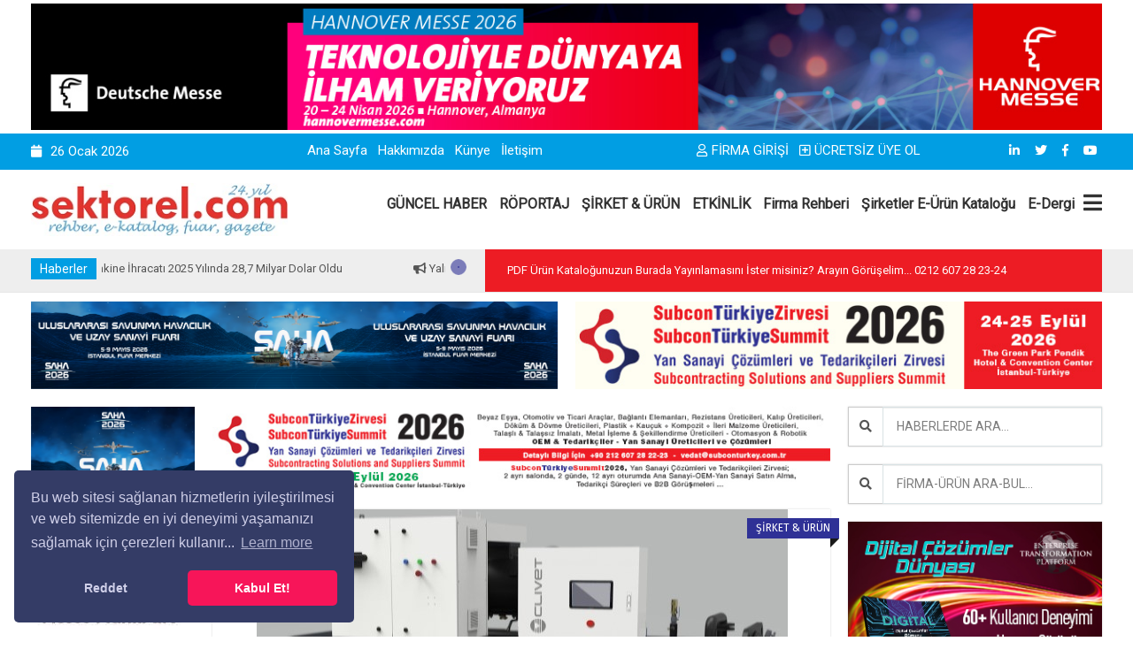

--- FILE ---
content_type: text/html; Charset=utf-8
request_url: https://sektorel.com/sektorun-en-cok-tercih-edileni-clivet-santrifuj-chiller/
body_size: 19285
content:

<!doctype html>
<html class="no-js" lang="tr">
<head prefix="og: http://ogp.me/ns# fb: http://ogp.me/ns/fb# website: http://ogp.me/ns/website#">
	<title>Sektörün En Çok Tercih Edileni: Clivet Santrifüj Chiller | https://sektorel.com</title>
	<meta name="description" content="Clivet, optimize edilmiş iki kademeli sıkıştırma çevrimi sayesinde yüksek enerji verimliliği sağlıyor.">
	<meta name="keywords" content="">
<meta name="viewport" content="width=device-width, initial-scale=1.0" />
<meta http-equiv="content-type" content="text/html; charset=utf-8" />
<meta name="author" content="Ajansistanbul.Com"/>

<!-- StyleSheets -->
<link rel="stylesheet" href="/css/bootstrap/bootstrap.min.css">
<link rel="stylesheet" href="/css/plugin.css">
<link rel="stylesheet" href="/css/animate.css">
<link rel="stylesheet" href="/css/transition.css">
<link rel="stylesheet" href="/css/icomoon.css">
<link rel="stylesheet" href="/css/style.css">
<link rel="stylesheet" href="/css/color-1.css">
<link rel="stylesheet" href="/css/responsive.css">
<link rel="stylesheet" href="/css/font-awesome.min.css">
<link rel="stylesheet" href="https://use.fontawesome.com/releases/v5.6.3/css/all.css" integrity="sha384-UHRtZLI+pbxtHCWp1t77Bi1L4ZtiqrqD80Kn4Z8NTSRyMA2Fd33n5dQ8lWUE00s/" crossorigin="anonymous">


<!-- Favicon -->
<link rel="icon" type="image/png" href="https://www.sektorel.com/upload_x/siteler/590bmuh07v13a61d910i2f9z8hh86r.jpg">
	
<!-- FontsOnline -->
<link href='https://fonts.googleapis.com/css?family=Roboto' rel='stylesheet' type='text/css'>
<link href='https://fonts.googleapis.com/css?family=Fira+Sans:400,300italic,300,400italic,500,500italic,700,700italic' rel='stylesheet' type='text/css'>

<!-- JavaScripts -->
<script src="/js/modernizr.js"></script>
<!-- HTML5 Shim and Respond.js IE8 support of HTML5 elements and media queries -->
<!-- WARNING: Respond.js doesn't work if you view the page via file:// -->
<!--[if lt IE 9]>
    <script src="https://oss.maxcdn.com/html5shiv/3.7.2/html5shiv.min.js"></script>
    <script src="https://oss.maxcdn.com/respond/1.4.2/respond.min.js"></script>
<![endif]-->



<link rel="stylesheet" type="text/css" href="/cerezpolitikasi/cookieconsent.min.css" />
<script src="/cerezpolitikasi/cookieconsent.min.js"></script>
<script>
window.addEventListener("load", function(){
window.cookieconsent.initialise({
"palette": {
"popup": {
"background": "#343c66",
"text": "#cfcfe8"
},
"button": {
"background": "#f71559"
}
},
"theme": "classic",
"position": "bottom-left",
"type": "opt-out",
"content": {
"message": "Bu web sitesi sağlanan hizmetlerin iyileştirilmesi ve web sitemizde en iyi deneyimi yaşamanızı sağlamak için çerezleri kullanır...",
"dismiss": "Kabul Et!",
"deny": "Reddet",
"href": "https://sektorel.com"
}
})});
</script>

<!-- Global site tag (gtag.js) - Google Analytics -->
<script async src="https://www.googletagmanager.com/gtag/js?id=G-W52LK690S1"></script>
<script>
  window.dataLayer = window.dataLayer || [];
  function gtag(){dataLayer.push(arguments);}
  gtag('js', new Date());

  gtag('config', 'G-W52LK690S1');
</script>

<script src="https://kit.fontawesome.com/346f66aa82.js" crossorigin="anonymous"></script>

	<meta property="og:locale" content="tr_TR" />
	<meta property="og:url" content="https://sektorel.com/sektorun-en-cok-tercih-edileni-clivet-santrifuj-chiller/" />
	<meta property="og:site_name" content="Sektörel Tanıtım Grubu Rek. ve Tic. Ltd. Şti." />
	<meta property="og:type" content="website" />
	<meta property="og:title" content="Sektörün En Çok Tercih Edileni: Clivet Santrifüj Chiller" />
	<meta property="og:image" content="https://www.sektorel.com/upload_x/haber_resim/k_sektorun-en-cok-tercih-edileni-clivet-santrifuj-chiller-kk.JPG" />
	<meta property="og:description" content="Clivet, optimize edilmiş iki kademeli sıkıştırma çevrimi sayesinde yüksek enerji verimliliği sağlıyor." />
	<meta property="og:updated_time" content="24.04.2023 10:43:55" />
</head>
<body>



    <!-- Header -->
    <div class="header-wrap">



		
		<div class="container" style="margin-top:4px; margin-bottom:4px;">
			<div class="add">
				<a href="/reklamagit.asp?id=492" title="HANNOVER MESSE 2026 FUARI" target="_blank" >
					<img src="https://www.sektorel.com/upload_x/reklam/hannover-messe-2026-banner-1270-0v.jpg"	alt="HANNOVER MESSE 2026 FUARI">
				</a>
			</div>
		</div>
		





        <!-- Top Bar -->
        <div class="top-bar">

            <div class="container">

			
                <div class="row">


                    <!-- Top Left Nav -->
                    <div class="col-sm-3 col-xs-12">
                        <ul class="top-left">
							<li><i class="fa fa-calendar"></i>26&nbsp;Ocak&nbsp;2026  </li> 
                            <!--
							<li><i class="fa fa-dollar"></i></li>     
                            <li><i class="fa fa-euro"></i></li>
							-->
                        </ul>
                    </div>
                    <!-- Top Left Nav -->

                    <!-- Top Right Nav -->
                    <div class="col-sm-4 col-xs-12 hidden-xs r-full-width">
					
					
					
                        <ul class="top-right">
						
							<li><a href="/" title="Ana Sayfa">Ana Sayfa</a></li>
							
							
							<li><a href="/hakkimizda/" title="Hakkımızda">Hakkımızda</a></li>
							
							<li><a href="/kunye/" title="Künye">Künye</a></li>
							
							


							<li><a href="/iletisim/" title="İletişim">İletişim</a></li>
							
                            <!--<li class="md-trigger" data-modal="login-popup"><a href="#"><i class="fa fa-key">
                            </i>login</a></li>
                            <li class="md-trigger" data-modal="register-popup"><a href="#"><i class="icon-user"></i>register</a></li>
							-->
 
                        </ul>
                    </div>
					
					<div class="col-sm-3 col-xs-12 ">
                        <ul class="top-right text-right">
							
                            <li class="md-trigger" ><a href="/uyeol-login/"><i class="fa fa-user"></i>FİRMA GİRİŞİ</a></li>
                            <li class="md-trigger"><a href="/uyeol/"><i class="fa fa-plus-square"></i>ÜCRETSİZ ÜYE OL</a></li>
							
                        </ul>
					</div>
					
					<div class="col-sm-2 col-xs-12 r-full-width">
                        <ul class="top-right text-right">
									
							
							<!-- social icons -->
								
								<li><a href="https://www.linkedin.com/in/vedat-g%C3%B6k%C3%A7e-b9ba0233" target="_blank"><i class="fab fa-linkedin-in"></i></a></li>
								
								<li><a href="https://twitter.com/SUBCONTURKEY" target="_blank"><i class="fab fa-twitter"></i></a></li>
								
								<li><a href="https://www.facebook.com/Sektorelcom/" target="_blank"><i class="fab fa-facebook-f"></i></a></li>
								
								<li><a href="https://www.youtube.com/user/MrSubconturkey" target="_blank"><i class="fab fa-youtube"></i></a></li>
								
							<!-- social icons -->
							
 
                        </ul>
					</div>

                </div>
            
			</div>
        </div>
        <!-- Top Bar -->

        <!-- Navigation Holder -->
        <header class="header">
            <div class="container">

			
                <div class="nav-holder">

                    <!-- Logo Holder -->
                    <div class="logo-holder">
                        <a href="/"><img src="https://www.sektorel.com/upload_x/siteler/h0pawv3yvc2zv3x3mr9vrwnpb20j6i.jpg" alt="Sektörel Tanıtım Grubu Rek. ve Tic. Ltd. Şti. Logo"/></a>
                    </div>
                    <!-- Logo Holder -->

                    <!-- Navigation -->
                    <div class="cr-navigation">

						<!-- Navbar -->
                         <nav class="cr-nav">
                            <ul>
								
								<li><a href="/guncel-haber/" title="GÜNCEL HABER">GÜNCEL HABER</a></li>
								
								<li><a href="/roportaj/" title="RÖPORTAJ">RÖPORTAJ</a></li>
								
								<li><a href="/sirket-amp-urun/" title="ŞİRKET &amp; ÜRÜN">ŞİRKET &amp; ÜRÜN</a></li>
								
								<li><a href="/etkinlik/" title="ETKİNLİK">ETKİNLİK</a></li>
								
								
								<li><a href="/firmaara/" title="Firma Rehberi" >Firma Rehberi</a></li>
								<li><a href="https://ekatalog.sektorel.com" title="E-Katalog" target="_blank">Şirketler E-Ürün Kataloğu</a></li>
								<li><a href="https://edergi.sektorel.com" title="E-Dergi" target="_blank">E-Dergi</a></li>
				
								

                            </ul>
                        </nav>
						<!-- Navbar -->

                        <ul class="cr-add-nav">
                            <li><a href="#menu" class="menu-link"><i class="fa fa-bars"></i></a></li>
                        </ul>

                    </div>
                    <!-- Navigation -->

                </div>



				
            </div>
        </header>
        <!-- Navigation Holder -->

    </div>
    <!-- Header -->
	
<!-- Wrapper -->
<div class="wrap push">

    <!-- News Headline Container -->
    <div class="news-bar white-bg">
        <div class="container">
            <div class="row">

                <!-- news -->
                <div class="col-lg-5 col-md-5 col-sm-5 col-xs-12 r-full-width">
                    <div class="headline-wrap">

                        <span class="badge">Haberler</span>

                        <!-- news ticker -->
                        <div id="ticker">
                            <div class="clip">
                                <div class="today">
                                    <ul>
										
                                        <li><a href="/makine-ihracati-2025-yilinda-287-milyar-dolar-oldu/" title="Makine İhracatı 2025 Yılında 28,7 Milyar Dolar Oldu"><i class="fa fa-bullhorn"></i>  Makine İhracatı 2025 Yılında 28,7 Milyar Dolar Oldu</a></li>
										
                                        <li><a href="/yalitim-sektoru-basari-odulleri26-sahiplerine-torenle-takdim-edildi/" title="Yalıtım Sektörü Başarı Ödülleri’26 Sahiplerine Törenle Takdim Edildi"><i class="fa fa-bullhorn"></i>  Yalıtım Sektörü Başarı Ödülleri’26 Sahiplerine Törenle Takdim Edildi</a></li>
										
                                        <li><a href="/yesilova-euroguss-2026da-avrupadaki-konumunu-guclendirdi/" title="Yeşilova, Euroguss 2026’da Avrupa’daki Konumunu Güçlendirdi"><i class="fa fa-bullhorn"></i>  Yeşilova, Euroguss 2026’da Avrupa’daki Konumunu Güçlendirdi</a></li>
										
                                        <li><a href="/mitsubishi-electric-turkiye-en-yetkin-100-chro-listesinde/" title="Mitsubishi Electric Türkiye “En Yetkin 100 CHRO” Listesinde"><i class="fa fa-bullhorn"></i>  Mitsubishi Electric Türkiye “En Yetkin 100 CHRO” Listesinde</a></li>
										
                                        <li><a href="/gnc-makina-2025-yilinda-yuzde-9053luk-musteri-memnuniyeti-skoruna-ulasti/" title="GNC Makina,  2025 Yılında Yüzde 90,53’lük Müşteri Memnuniyeti Skoruna Ulaştı"><i class="fa fa-bullhorn"></i>  GNC Makina,  2025 Yılında Yüzde 90,53’lük Müşteri Memnuniyeti Skoruna Ulaştı</a></li>
										
                                        <li><a href="/bimed-avrupada-rekabet-icin-otomasyon-ve-teknoloji-yatirimina-hiz-verdi/" title="Bimed Avrupa’da Rekabet İçin Otomasyon ve Teknoloji Yatırımına Hız Verdi"><i class="fa fa-bullhorn"></i>  Bimed Avrupa’da Rekabet İçin Otomasyon ve Teknoloji Yatırımına Hız Verdi</a></li>
										
                                        <li><a href="/besiad-yuksek-katma-deger-saglamaya-devam-ediyor/" title="BESİAD, Yüksek Katma Değer Sağlamaya Devam Ediyor"><i class="fa fa-bullhorn"></i>  BESİAD, Yüksek Katma Değer Sağlamaya Devam Ediyor</a></li>
										
                                        <li><a href="/baglanti-elemanlari-uretiminde-50-yillik-tecrubenin-adi-huseyin-gungor/" title="Bağlantı Elemanları Üretiminde 50 Yıllık Tecrübenin Adı: Hüseyin Güngör"><i class="fa fa-bullhorn"></i>  Bağlantı Elemanları Üretiminde 50 Yıllık Tecrübenin Adı: Hüseyin Güngör</a></li>
										
                                        <li><a href="/brc-baglanti-2025-yilini-da-buyumeyle-kapatti/" title="BRC Bağlantı, 2025 Yılını da Büyümeyle Kapattı"><i class="fa fa-bullhorn"></i>  BRC Bağlantı, 2025 Yılını da Büyümeyle Kapattı</a></li>
										
                                        <li><a href="/turkiyenin-tungsten-karbur-uzmani-boehlerit-turkiye-RS/" title="Türkiye’nin Tungsten Karbür Uzmanı Boehlerit Türkiye"><i class="fa fa-bullhorn"></i>  Türkiye’nin Tungsten Karbür Uzmanı Boehlerit Türkiye</a></li>
										
                                    </ul>
                                </div>
                              </div>
                        </div>
                        <!-- news ticker -->

                        <!-- ticker spinner -->
                        <div class="alert-spinner">
                            <div class="double-bounce1"></div>
                            <div class="double-bounce2"></div>
                        </div>
                        <!-- ticker spinner -->

                    </div>
                </div>
                <!-- news -->


                <!-- Wheather forecast -->

                <div class="col-lg-7 col-md-7 col-sm-7 hidden-xs">
                    <div class="weather-holder">

                        <span class="weather-state">PDF Ürün Kataloğunuzun Burada Yayınlamasını İster misiniz?   
Arayın Görüşelim... 0212 607 28 23-24</span>
                        
                    </div>
                </div>
                <!-- Wheather forecast -->
                
            </div>

        </div>
    </div>
    <!-- News Headline Container -->
	
        <div class="container" style="margin-top:10px;">
		
			<div class="row">
				
				<div class="col-md-6 col-xs-12">
					<div class="add">
						<a href="/reklamagit.asp?id=480" title="SAHA EXPO 2026 FUARI" target="_blank" >
							<img src="https://www.sektorel.com/upload_x/reklam/saha-expo-2026600x100-cy.jpg"	alt="SAHA EXPO 2026 FUARI">
						</a>
					</div>
				</div>
				
				<div class="col-md-6 col-xs-12">
					<div class="add">
						<a href="/reklamagit.asp?id=484" title="SubconTürkiye Summit 2026’da İşinizi Öne Çıkarın!" target="_blank" >
							<img src="https://www.sektorel.com/upload_x/reklam/zirve600100-j2.jpg"	alt="SubconTürkiye Summit 2026’da İşinizi Öne Çıkarın!">
						</a>
					</div>
				</div>
				
			
			</div>
		
		</div>




    <!-- Main Content -->
    <main class="main-wrap"  id="post-detail"> 
        <div class="theme-padding">
            <div class="container">
                <div class="row">
				
				
				    <!-- small sidebar -->
                    <div class="col-md-2 col-sm-3 hidden-xs">

						
						<div class="aside-add">
							<a href="/reklamagit.asp?id=481" title="SAHA EXPO 2026 FUARI" target="_blank" >
								<img src="https://www.sektorel.com/upload_x/reklam/saha-expo-2026-190x125-43.jpg"	alt="SAHA EXPO 2026 FUARI">
							</a>
						</div>
						
						<div class="aside-add">
							<a href="/reklamagit.asp?id=475" title="FASTENER EXPO FRANKFURT 2026-BAĞLANTI ELEMANLARI FUARI" target="_blank" >
								<img src="https://www.sektorel.com/upload_x/reklam/190x125-fastenerf-u6.jpg"	alt="FASTENER EXPO FRANKFURT 2026-BAĞLANTI ELEMANLARI FUARI">
							</a>
						</div>
						
						<div class="aside-add">
							<a href="/reklamagit.asp?id=256" title="Anadolu Raylı Ulaşım Sistemleri Kümelenmesi" target="_blank" >
								<img src="https://www.sektorel.com/upload_x/reklam/arusbanner-2e.jpg"	alt="Anadolu Raylı Ulaşım Sistemleri Kümelenmesi">
							</a>
						</div>
						
					
                        <aside class="aside">

                        </aside>

						
						<div class="aside-add">
							<a href="/reklamagit.asp?id=482" title="SAHA EXPO 2026 FUARI" target="_blank" >
								<img src="https://www.sektorel.com/upload_x/reklam/saha-expo-2026-190x125-i7.jpg"	alt="SAHA EXPO 2026 FUARI">
							</a>
						</div>
						
						<div class="aside-add">
							<a href="/reklamagit.asp?id=463" title="BUSWORLD TÜRKİYE 2026" target="_blank" >
								<img src="https://www.sektorel.com/upload_x/reklam/190-125-busworld-1f.JPG"	alt="BUSWORLD TÜRKİYE 2026">
							</a>
						</div>
						
						<div class="aside-add">
							<a href="/reklamagit.asp?id=486" title="SubconTürkiye Summit 2026’da İşinizi Öne Çıkarın!" target="_blank" >
								<img src="https://www.sektorel.com/upload_x/reklam/zirve190125-01.jpg"	alt="SubconTürkiye Summit 2026’da İşinizi Öne Çıkarın!">
							</a>
						</div>
						
						<div class="aside-add">
							<a href="/reklamagit.asp?id=490" title="KAUÇUK AVRASYA 2026 FUARI" target="_blank" >
								<img src="https://www.sektorel.com/upload_x/reklam/190x125-kaucuk-tr-en-33.jpg"	alt="KAUÇUK AVRASYA 2026 FUARI">
							</a>
						</div>
						


                    </div>
                    <!-- small sidebar -->
				

                    <!-- Content -->
                    <div class="col-md-7 col-sm-8">
                        <div class="content">
						
						
						
							
							<!-- add Banner -->
							<div class="add-banner text-center post-widget p-0">
								<a href="/reklamagit.asp?id=488" title="SubconTürkiye Summit 2026’da İşinizi Öne Çıkarın!" target="_blank" >
									<img src="https://www.sektorel.com/upload_x/reklam/zirve728100-i6.jpg"	alt="SubconTürkiye Summit 2026’da İşinizi Öne Çıkarın!" />
								</a>
							</div>
							<!-- add Banner -->
							
						
						
						

                            <!-- detail -->
                            <div class="post-widget light-shadow">

                                <!-- Single Post -->
                                <article class="post single-post single-video white-bg slider-blog-post">
                                    
								
									<!-- blog pot thumb -->
									<div class="post-thumb text-center"> 
										<img src="https://www.sektorel.com/upload_x/haber_resim/sektorun-en-cok-tercih-edileni-clivet-santrifuj-chiller-kk.JPG" alt="Sektörün En Çok Tercih Edileni: Clivet Santrifüj Chiller">
										<span class="post-badge">ŞİRKET &amp; ÜRÜN</span>
									</div>
									<!-- blog pot thumb -->
									
                                    <!-- post detail -->
                                    <div class="post-info p-30">
										
                                        <!-- title -->
                                        <h3>Sektörün En Çok Tercih Edileni: Clivet Santrifüj Chiller</h3>
                                        <!-- title -->
										
                                        <!-- Post meta -->

                                        <div class="post_meta_holder">
                                            <div class="row">
											
                                                <div class="col-md-8">
                                                    <!-- post meta -->
                                                    <ul class="post-meta">
                                                        <li><i class="fa fa-user"></i>Haber Merkezi</li>
														<li><i class="fa fa-clock-o"></i>24.04.2023</li>
														<li><i class="icon-speech-bubble"></i>698 Okunma</li>
                                                    </ul>
                                                    <!-- post meta -->
                                                </div>
												
                                                <div class="col-md-4">
                                                    <!-- social icons --> 
													
                                                        <ul class="top-right text-right">
														
															<li>
															<a href="#" 
															onclick="
															window.open(
															  'https://www.facebook.com/sharer/sharer.php?u='+encodeURIComponent(location.href)+'&hashtags=', 
															  'facebook-share-dialog', 
															  'width=626,height=436'); 
															return false;" 
															rel="nofollow"><img src="/image/sosyalag/facebook.png" style="height:40px;"></a>
															</li>

															<li>
															<a href="#" 
															onclick="
															window.open(
															  'https://twitter.com/share?url='+encodeURIComponent(location.href)+'&text=Sektörün En Çok Tercih Edileni: Clivet Santrifüj Chiller&via=Sektörel Tanıtım Grubu Rek. ve Tic. Ltd. Şti.&hashtags=', 
															  'twitter-share-dialog', 
															  'width=626,height=500'); 
															return false;" 
															rel="nofollow"><img src="/image/sosyalag/twitter.png" style="height:40px;"></a>
															</li>

															<li>
															<a href="#" 
															onclick="
															window.open(
															  'http://www.linkedin.com/shareArticle?url='+encodeURIComponent(location.href), 
															  'linkedin-share-dialog', 
															  'width=626,height=500'); 
															return false;" 
															rel="nofollow"><img src="/image/sosyalag/linkedin.png" style="height:40px;"></a>
															</li>

	
                                                        </ul>                                                   

                                                </div>
                                            </div>
                                        </div>
                                        <!-- Post meta -->
										
										
										
                                        <!-- post description -->
                                        <div class="post-desc">
										
										
										
											
                                            <!-- blockqoute -->
                                            <blockquote class="qoute">
                                            <p>Clivet, optimize edilmiş iki kademeli sıkıştırma çevrimi sayesinde yüksek enerji verimliliği sağlıyor.</p>
                                            <div class="current-post-type">
                                                <i class="fa fa-quote-left"></i>
                                            </div>
                                            </blockquote>
                                            <!-- blockqoute -->
											<p><strong>Sekt&ouml;r&uuml;n En &Ccedil;ok Tercih Edileni: Clivet Santrif&uuml;j Chiller</strong></p>

<p>Form End&uuml;stri &Uuml;r&uuml;nleri&rsquo;nin 13 yıldır başarıyla temsilciliğini s&uuml;rd&uuml;rd&uuml;ğ&uuml; Clivet, Santrif&uuml;j Soğutma Grupları, 600 kW ile 10.550 kW arasında y&uuml;ksek kapasitesi, 6.58&rsquo;e kadar COP, 10.69&rsquo;a kadar IPLV verimlilik değerleri ve 20&rsquo;den fazla patente sahip &ouml;zellikleriyle dikkat &ccedil;ekiyor.</p>

<p>Merkezi sistem &ccedil;&ouml;z&uuml;mlerinde uzman Form End&uuml;stri &Uuml;r&uuml;nleri A.Ş.&rsquo;nin &uuml;r&uuml;n gamında bulunan Clivet Santrif&uuml;j Soğutma Grupları ticari binalar, havalimanları, end&uuml;striyel uygulamalar, hastaneler gibi b&uuml;y&uuml;k kapasitelere ihtiya&ccedil; duyulan projelerde yıl boyu sağladığı y&uuml;ksek enerji verimliliği ile tercih ediliyor.</p>

<p>M&uuml;kemmel kısmi y&uuml;k sistemi sayesinde y&uuml;zde 10 ila y&uuml;zde 100 kapasite aralığında maksimum verimlilikle &ccedil;alışan VFD frekans inverterli kompres&ouml;r ile soğutma grubu d&uuml;ş&uuml;k y&uuml;klerde kalkış yapabiliyor ve kısmi y&uuml;klerde y&uuml;ksek verimle &ccedil;alışabiliyor.</p>

<p><strong>Back to back iki kademeli kompres&ouml;r</strong></p>

<p>Clivet, optimize edilmiş iki kademeli sıkıştırma &ccedil;evrimi sayesinde y&uuml;ksek enerji verimliliği sağlıyor. İki kademeli kompres&ouml;r ve Back to Back Impeller dizayn &ouml;zelliklerine patent alan Clivet Santrif&uuml;j Soğutma Grupları, ergonomik tasarımı ve daha az hareketli par&ccedil;aya sahip olması sayesinde, benzersiz doğrudan tahrikli kompres&ouml;r g&uuml;venilirliği ve daha uzun bir kullanım &ouml;mr&uuml; sunuyor.</p>

<p>Ayrıca Back to Back Impeller tasarımında yer alan eksenel kuvvet ile kendi kendini dengeleme teknolojisine sahip olan bu &uuml;r&uuml;n, iki kademeli sıkıştırma &ccedil;evrimi ile enerji verimliliğini y&uuml;zde 6 arttırıyor ve tek kademeli kompres&ouml;rl&uuml; modellerin aksine, işletme masrafları azalıyor. Motor yapısı sayesinde sahip olduğu &ccedil;ift kat ses ge&ccedil;irmez izolasyon, optimize edilmiş pervane ve t&uuml;nel tasarımı ile &ouml;ne &ccedil;ıkıyor.</p>

<p><strong>Patentli Full Falling Film evaporat&ouml;r</strong></p>

<p>Clivet Santrif&uuml;j Soğutma Grupları, patentli soğutucu akışkan distrib&uuml;t&ouml;r&uuml; sayesinde daha homojen dağılım sağlıyor; evaporat&ouml;r performansı y&uuml;kseliyor ve verimlilik artıyor.&nbsp; Eşsiz tam film buharlaştırma teknolojisinde spreyleme &ouml;zelliği, soğutucu akışkanın evaporat&ouml;r t&uuml;plerinin y&uuml;zeyinde sıvı halde oluşmasına ve y&uuml;zde 100 buharlaşmasına olanak tanıyor. B&ouml;ylece ısı alışverişi verimliliği &ouml;nemli &ouml;l&ccedil;&uuml;de artıyor ve soğutucu akışkan şarjı y&uuml;zde 40 oranında azalıyor.</p>

<p>T&uuml;m bu yenilik&ccedil;i &ouml;zelliklerinin yanı sıra Clivet Santrif&uuml;j Soğutma Grupları &ccedil;evreyi d&uuml;ş&uuml;nen yapısıyla da kullanıcılardan tam not alıyor. &Uuml;r&uuml;nde kullanılan &ccedil;evre dostu R 134A gazı, CO2 emisyonlarının &ouml;nemli &ouml;l&ccedil;&uuml;de azalmasını sağlarken daha az soğutucu şarjı gerektiren yapısıyla da y&uuml;ksek enerji verimliliği sunuyor.</p>

											
											

                                        </div>
                                        <!-- post description -->

										

                                        
                                    </div>
                                    <!-- post detail -->

                                </article>
                                <!-- blog artical -->
                               
                            </div>
                            <!-- detail -->

							
							<!-- add Banner -->
							<div class="add-banner text-center post-widget p-0">
								<a href="/reklamagit.asp?id=483" title="SAHA EXPO 2026 FUARI" target="_blank" >
									<img src="https://www.sektorel.com/upload_x/reklam/saha-expo-2026-728x100-7d.jpg"	alt="SAHA EXPO 2026 FUARI" />
								</a>
							</div>
							<!-- add Banner -->
							
                            <!-- Benzer Haberler -->
                            <div class="post-widget">

                                <!-- Heading -->
                                <div class="primary-heading">
                                    <h2>Benzer Haberler</h2>
                                </div>
                                <!-- Heading -->

                                <!-- post slider -->
                                <div class="light-shadow gray-bg p-25"> 
                                    <div id="post-slider-2">

										
                                        <!-- post -->
                                        <div class="post style-1">

                                            <!-- thumbnail -->
                                            <div class="post-thumb"> 
												<a href="/turkiye-gunde-5000-test-yapabilen-covid-19-test-kabini-uretmeyi-basardi/" title="Türkiye Günde 5.000 Test Yapabilen Covid-19 Test Kabini Üretmeyi Başardı">
                                                <img src="https://www.sektorel.com/upload_x/haber_resim/k_turkiye-gunde-5000-test-yapabilen-covid-19-test-kabini-uretmeyi-basardi-94.JPG" alt="Türkiye Günde 5.000 Test Yapabilen Covid-19 Test Kabini Üretmeyi Başardı">
												</a>
                                            
                                            </div>
                                            <!-- thumbnail -->
                                            <div class="post-content">
                                                <ul class="post-meta">
                                                    <li><i class="fa fa-user"></i>-</li>
                                                    <li><i class="fa fa-clock-o"></i>28&nbsp;Nisan&nbsp;2020  &nbsp;15:27:57</li>
                                                </ul>
                                                <h5 class="m-0"><a href="/turkiye-gunde-5000-test-yapabilen-covid-19-test-kabini-uretmeyi-basardi/" title="Türkiye Günde 5.000 Test Yapabilen Covid-19 Test Kabini Üretmeyi Başardı">Türkiye Günde 5.000 Test Yapabilen Covid-19 Test Kabini Üretmeyi Başardı</a></h5>
                                            </div>
                                        </div>
                                        <!-- post -->
										
                                        <!-- post -->
                                        <div class="post style-1">

                                            <!-- thumbnail -->
                                            <div class="post-thumb"> 
												<a href="/50-yilinda-50-genc-kadinla-mentorluk-programina-basliyor/" title="50. Yılında 50 Genç Kadınla Mentorluk Programına Başlıyor">
                                                <img src="https://www.sektorel.com/upload_x/haber_resim/k_50-yilinda-50-genc-kadinla-mentorluk-programina-basliyor-92.JPG" alt="50. Yılında 50 Genç Kadınla Mentorluk Programına Başlıyor">
												</a>
                                            
                                            </div>
                                            <!-- thumbnail -->
                                            <div class="post-content">
                                                <ul class="post-meta">
                                                    <li><i class="fa fa-user"></i>Haber Merkezi</li>
                                                    <li><i class="fa fa-clock-o"></i>05&nbsp;Mart&nbsp;2024  &nbsp;13:18:34</li>
                                                </ul>
                                                <h5 class="m-0"><a href="/50-yilinda-50-genc-kadinla-mentorluk-programina-basliyor/" title="50. Yılında 50 Genç Kadınla Mentorluk Programına Başlıyor">50. Yılında 50 Genç Kadınla Mentorluk Programına Başlıyor</a></h5>
                                            </div>
                                        </div>
                                        <!-- post -->
										
                                        <!-- post -->
                                        <div class="post style-1">

                                            <!-- thumbnail -->
                                            <div class="post-thumb"> 
												<a href="/bsh-grubunda-ust-duzey-atama/" title="BSH Grubunda Üst Düzey Atama">
                                                <img src="https://www.sektorel.com/upload_x/haber_resim/k_bsh-grubunda-ust-duzey-atama-f1.JPG" alt="BSH Grubunda Üst Düzey Atama">
												</a>
                                            
                                            </div>
                                            <!-- thumbnail -->
                                            <div class="post-content">
                                                <ul class="post-meta">
                                                    <li><i class="fa fa-user"></i>Haber Merkezi</li>
                                                    <li><i class="fa fa-clock-o"></i>04&nbsp;Mayıs&nbsp;2023  &nbsp;11:29:28</li>
                                                </ul>
                                                <h5 class="m-0"><a href="/bsh-grubunda-ust-duzey-atama/" title="BSH Grubunda Üst Düzey Atama">BSH Grubunda Üst Düzey Atama</a></h5>
                                            </div>
                                        </div>
                                        <!-- post -->
										
                                        <!-- post -->
                                        <div class="post style-1">

                                            <!-- thumbnail -->
                                            <div class="post-thumb"> 
												<a href="/eti-aluminyum-2025te-katma-degerli-uretime-odaklandi/" title="Eti Alüminyum 2025’te Katma Değerli Üretime Odaklandı">
                                                <img src="https://www.sektorel.com/upload_x/haber_resim/k_eti-aluminyum-2025te-katma-degerli-uretime-odaklandi-j7.JPG" alt="Eti Alüminyum 2025’te Katma Değerli Üretime Odaklandı">
												</a>
                                            
                                            </div>
                                            <!-- thumbnail -->
                                            <div class="post-content">
                                                <ul class="post-meta">
                                                    <li><i class="fa fa-user"></i>Haber Merkezi</li>
                                                    <li><i class="fa fa-clock-o"></i>13&nbsp;Ocak&nbsp;2026  &nbsp;11:55:30</li>
                                                </ul>
                                                <h5 class="m-0"><a href="/eti-aluminyum-2025te-katma-degerli-uretime-odaklandi/" title="Eti Alüminyum 2025’te Katma Değerli Üretime Odaklandı">Eti Alüminyum 2025’te Katma Değerli Üretime Odaklandı</a></h5>
                                            </div>
                                        </div>
                                        <!-- post -->
										
                                        <!-- post -->
                                        <div class="post style-1">

                                            <!-- thumbnail -->
                                            <div class="post-thumb"> 
												<a href="/henkel-on-cam-yapistiricilari-guvenlik-icin-ekstra-yol-gider/" title="Henkel: Ön Cam Yapıştırıcıları Güvenlik İçin Ekstra Yol Gider">
                                                <img src="https://www.sektorel.com/upload_x/haber_resim/k_henkel-on-cam-yapistiricilari-guvenlik-icin-ekstra-yol-gider-80.JPG" alt="Henkel: Ön Cam Yapıştırıcıları Güvenlik İçin Ekstra Yol Gider">
												</a>
                                            
                                            </div>
                                            <!-- thumbnail -->
                                            <div class="post-content">
                                                <ul class="post-meta">
                                                    <li><i class="fa fa-user"></i>Haber Merkezi</li>
                                                    <li><i class="fa fa-clock-o"></i>08&nbsp;Kasım&nbsp;2021  &nbsp;16:54:42</li>
                                                </ul>
                                                <h5 class="m-0"><a href="/henkel-on-cam-yapistiricilari-guvenlik-icin-ekstra-yol-gider/" title="Henkel: Ön Cam Yapıştırıcıları Güvenlik İçin Ekstra Yol Gider">Henkel: Ön Cam Yapıştırıcıları Güvenlik İçin Ekstra Yol Gider</a></h5>
                                            </div>
                                        </div>
                                        <!-- post -->
										
                                        <!-- post -->
                                        <div class="post style-1">

                                            <!-- thumbnail -->
                                            <div class="post-thumb"> 
												<a href="/universal-robotstan-otomasyonda-musteri-odakli-hizmet-anlayisi/" title="Universal Robots’tan Otomasyonda Müşteri Odaklı Hizmet Anlayışı">
                                                <img src="https://www.sektorel.com/upload_x/haber_resim/k_universal-robotstan-otomasyonda-musteri-odakli-hizmet-anlayisi-8v.JPG" alt="Universal Robots’tan Otomasyonda Müşteri Odaklı Hizmet Anlayışı">
												</a>
                                            
                                            </div>
                                            <!-- thumbnail -->
                                            <div class="post-content">
                                                <ul class="post-meta">
                                                    <li><i class="fa fa-user"></i>Haber Merkezi</li>
                                                    <li><i class="fa fa-clock-o"></i>06&nbsp;Nisan&nbsp;2023  &nbsp;10:27:09</li>
                                                </ul>
                                                <h5 class="m-0"><a href="/universal-robotstan-otomasyonda-musteri-odakli-hizmet-anlayisi/" title="Universal Robots’tan Otomasyonda Müşteri Odaklı Hizmet Anlayışı">Universal Robots’tan Otomasyonda Müşteri Odaklı Hizmet Anlayışı</a></h5>
                                            </div>
                                        </div>
                                        <!-- post -->
										

                                    </div>
                                </div>
                                <!-- post slider -->

                            </div>
							<!-- Benzer Haberler -->
							

                        </div>
                    </div>

                    <!-- Sidebar -->
                    <div class="col-md-3 col-sm-4">
                        <aside class="side-bar">


							<div class="widget">
							<form method="post" id="haberara" action="/haberara/?a=ara" class="search-form" onsubmit="javascript:if(this.ara.value == '' || this.ara.value== 'Aranacak Kelime'){this.ara.focus();return false;}
							document.all.submit.disabled='true';">
								<input type="hidden" name="cat" value="0"/>
								<div class="input-group">
									<span class="input-group-addon"><i class="fas fa-search"></i></span>
									<input type="text" class="form-control" id="ara" name="ara" placeholder="HABERLERDE ARA..." >
								</div>					
							</form>
							</div>
							
							<div class="widget">
							<form method="post" id="firmaara" action="/firmaara/?a=ara" class="search-form" onsubmit="javascript:if(this.ara.value == '' || this.ara.value== 'Aranacak Kelime'){this.ara.focus();return false;}
							document.all.submit.disabled='true';">
								<div class="input-group">
									<span class="input-group-addon"><i class="fas fa-search"></i></span>
									<input type="text" class="form-control" id="ara" name="ara" placeholder="FİRMA-ÜRÜN ARA-BUL...">
								</div>					
							</form>
							</div>
							


							
                            <!-- advertisement widget -->
                            <div class="widget">
                                <div class="add-banner">
									<a href="/reklamagit.asp?id=459" title="Dijital Çözümler Dünyası" target="_blank" >
										<img src="https://www.sektorel.com/upload_x/reklam/dijital-subcon300x250-80.jpg"	alt="Dijital Çözümler Dünyası" />
									</a>
                                </div>
                            </div>
                            <!-- advertisement widget -->
							
							
                            <!-- Catogires widget -->
                            <div class="widget">
                                <h3 class="secondry-heading">Sektör-Firma Rehberi</h3>
								
								
								
								
								
								
								<ul class="categories-widget">
								
									<li><a href="/firmaara/" title="Tüm Kategoriler"><em>Tüm Kategoriler</em></a></li>
									
								</ul>
	
                            </div>
                            <!-- Catogires widget -->
							
							
                            <!-- advertisement widget -->
                            <div class="widget">
                                <div class="add-banner">
									<a href="/reklamagit.asp?id=261" title="EXTİM -ALMANYA için OTOMOTİV ve MAKİNA  DANIŞMANLIK" target="_blank" >
										<img src="https://www.sektorel.com/upload_x/reklam/300x125-revize-89.png"	alt="EXTİM -ALMANYA için OTOMOTİV ve MAKİNA  DANIŞMANLIK" />
									</a>
                                </div>
                            </div>
                            <!-- advertisement widget -->
							


                            <!-- News Widget -->
                            <div class="widget">
                                <h3 class="secondry-heading">Yazarlar</h3>
                                <div class="horizontal-tabs-widget">


      
                                    <!-- Tab panes -->
                                    <div class="horizontal-tab-content tab-content">
                                        <div class="tab-pane fade active in" >
                                            <ul class="post-wrap-list">									
												
                                                <li class="post-wrap small-post">
												
                                                    <div class="post-thumb">
                                                      <a href="/otomotive-genel-bakis/" title="Ahmet Yılmaz">
													  <img src="https://www.sektorel.com/upload_x/admin/0zcqofy4gg7rw6dm8hrug1qq66380aqj4a589m53.jpg" alt="Ahmet Yılmaz"/>
													  </a>
                                                    </div>
                                                    <div class="post-content">
                                                        <h4><a href="/otomotive-genel-bakis/" title="Ahmet Yılmaz">Ahmet Yılmaz</a></h4>
														<p><a href="/otomotive-genel-bakis/">Otomotive Genel Bakış</a></p>
                                                    </div>
                                                </li>
												
                                                <li class="post-wrap small-post">
												
                                                    <div class="post-thumb">
                                                      <a href="/kuresel-plastik-pazari/" title="Barbaros Demirci">
													  <img src="https://www.sektorel.com/upload_x/admin/wtl1olld88v4mp1iz5e6g6ak9ga4g6088te00dv1.jpg" alt="Barbaros Demirci"/>
													  </a>
                                                    </div>
                                                    <div class="post-content">
                                                        <h4><a href="/kuresel-plastik-pazari/" title="Barbaros Demirci">Barbaros Demirci</a></h4>
														<p><a href="/kuresel-plastik-pazari/">Küresel Plastik Pazarı </a></p>
                                                    </div>
                                                </li>
												
                                                <li class="post-wrap small-post">
												
                                                    <div class="post-thumb">
                                                      <a href="/karbon-izlenebilirligi-ve-yesil-sertifikalar/" title="Dilek Aşan">
													  <img src="https://www.sektorel.com/upload_x/admin/n96v0628493s28c23sqr0bt6r7em7mippr6f9ngt.jpg" alt="Dilek Aşan"/>
													  </a>
                                                    </div>
                                                    <div class="post-content">
                                                        <h4><a href="/karbon-izlenebilirligi-ve-yesil-sertifikalar/" title="Dilek Aşan">Dilek Aşan</a></h4>
														<p><a href="/karbon-izlenebilirligi-ve-yesil-sertifikalar/">Karbon İzlenebilirliği ve Yeşil Sertifikalar</a></p>
                                                    </div>
                                                </li>
												
                                                <li class="post-wrap small-post">
												
                                                    <div class="post-thumb">
                                                      <a href="/iyi-bir-orkestra-sefi/" title="Dr. İlhami Fındıkçı">
													  <img src="https://www.sektorel.com/upload_x/admin/2cw8mv4p7z4wt0gvacp3m8ro88we0h020zcjc764.jpg" alt="Dr. İlhami Fındıkçı"/>
													  </a>
                                                    </div>
                                                    <div class="post-content">
                                                        <h4><a href="/iyi-bir-orkestra-sefi/" title="Dr. İlhami Fındıkçı">Dr. İlhami Fındıkçı</a></h4>
														<p><a href="/iyi-bir-orkestra-sefi/">İyi Bir Orkestra Şefi</a></p>
                                                    </div>
                                                </li>
												
                                                <li class="post-wrap small-post">
												
                                                    <div class="post-thumb">
                                                      <a href="/medel-elektronik-basari-hikayesi/" title="Dr. İlhami Pektaş">
													  <img src="https://www.sektorel.com/upload_x/admin/lcmm7d774geq2944v1cxyxlfi4t1b0yoys922y3e.jpg" alt="Dr. İlhami Pektaş"/>
													  </a>
                                                    </div>
                                                    <div class="post-content">
                                                        <h4><a href="/medel-elektronik-basari-hikayesi/" title="Dr. İlhami Pektaş">Dr. İlhami Pektaş</a></h4>
														<p><a href="/medel-elektronik-basari-hikayesi/">Medel Elektronik Başarı Hikayesi </a></p>
                                                    </div>
                                                </li>
												
                                                <li class="post-wrap small-post">
												
                                                    <div class="post-thumb">
                                                      <a href="/7440-sayili-kanunda-taninan-haklar/" title="Dr. Taner Sarısoy">
													  <img src="https://www.sektorel.com/upload_x/admin/50xpn4m94733bjzu9i0g8nxv637gf0lo5n03uj06.jpg" alt="Dr. Taner Sarısoy"/>
													  </a>
                                                    </div>
                                                    <div class="post-content">
                                                        <h4><a href="/7440-sayili-kanunda-taninan-haklar/" title="Dr. Taner Sarısoy">Dr. Taner Sarısoy</a></h4>
														<p><a href="/7440-sayili-kanunda-taninan-haklar/">7440 Sayılı Kanunda Tanınan Haklar</a></p>
                                                    </div>
                                                </li>
												
                                                <li class="post-wrap small-post">
												
                                                    <div class="post-thumb">
                                                      <a href="/sahiplik-etkisi/" title="Dr. Zeki Yüksekbilgili">
													  <img src="https://www.sektorel.com/upload_x/admin/w15322e9264s9k235z0hiu2a56yvsnj22nz479wv.jpg" alt="Dr. Zeki Yüksekbilgili"/>
													  </a>
                                                    </div>
                                                    <div class="post-content">
                                                        <h4><a href="/sahiplik-etkisi/" title="Dr. Zeki Yüksekbilgili">Dr. Zeki Yüksekbilgili</a></h4>
														<p><a href="/sahiplik-etkisi/">Sahiplik Etkisi</a></p>
                                                    </div>
                                                </li>
												
                                                <li class="post-wrap small-post">
												
                                                    <div class="post-thumb">
                                                      <a href="/aralik-2025-emtia-fiyat-endeksi-tablosu-ve-analizi/" title="Gürkan Hüryılmaz">
													  <img src="https://www.sektorel.com/upload_x/admin/01h3ia5u8m39jeie4zbdw87a41852118a6p3zl7f.jpg" alt="Gürkan Hüryılmaz"/>
													  </a>
                                                    </div>
                                                    <div class="post-content">
                                                        <h4><a href="/aralik-2025-emtia-fiyat-endeksi-tablosu-ve-analizi/" title="Gürkan Hüryılmaz">Gürkan Hüryılmaz</a></h4>
														<p><a href="/aralik-2025-emtia-fiyat-endeksi-tablosu-ve-analizi/">Aralık 2025 Emtia Fiyat Endeksi Tablosu ve Analizi</a></p>
                                                    </div>
                                                </li>
												
                                                <li class="post-wrap small-post">
												
                                                    <div class="post-thumb">
                                                      <a href="/2026nin-yeni-kodlari/" title="H. Yücel Koç">
													  <img src="https://www.sektorel.com/upload_x/admin/0j492v3mcw297o4013zd965wdhc4h1x4v4l9k4vm.jpg" alt="H. Yücel Koç"/>
													  </a>
                                                    </div>
                                                    <div class="post-content">
                                                        <h4><a href="/2026nin-yeni-kodlari/" title="H. Yücel Koç">H. Yücel Koç</a></h4>
														<p><a href="/2026nin-yeni-kodlari/">2026’nın Yeni Kodları</a></p>
                                                    </div>
                                                </li>
												
                                                <li class="post-wrap small-post">
												
                                                <li class="post-wrap small-post">
												
                                                    <div class="post-thumb">
                                                      <a href="/stratejik-planlama/" title="Hakan Akgül">
													  <img src="https://www.sektorel.com/upload_x/admin/b3hzqv83j3rn5uu1drj75k1sc88kex0if7zr858u.jpg" alt="Hakan Akgül"/>
													  </a>
                                                    </div>
                                                    <div class="post-content">
                                                        <h4><a href="/stratejik-planlama/" title="Hakan Akgül">Hakan Akgül</a></h4>
														<p><a href="/stratejik-planlama/">Stratejik Planlama</a></p>
                                                    </div>
                                                </li>
												
                                                <li class="post-wrap small-post">
												
                                                    <div class="post-thumb">
                                                      <a href="/franchise-ile-isinizi-buyutmeyi-dusundunuz-mu/" title="Hakan Ömer Gider">
													  <img src="https://www.sektorel.com/upload_x/admin/qu39d843l5p5io48i7q0h041x8bzh4m525q50bcw.jpg" alt="Hakan Ömer Gider"/>
													  </a>
                                                    </div>
                                                    <div class="post-content">
                                                        <h4><a href="/franchise-ile-isinizi-buyutmeyi-dusundunuz-mu/" title="Hakan Ömer Gider">Hakan Ömer Gider</a></h4>
														<p><a href="/franchise-ile-isinizi-buyutmeyi-dusundunuz-mu/">Franchise ile İşinizi Büyütmeyi Düşündünüz mü?</a></p>
                                                    </div>
                                                </li>
												
                                                <li class="post-wrap small-post">
												
                                                <li class="post-wrap small-post">
												
                                                    <div class="post-thumb">
                                                      <a href="/erp-projelerinde-teklif-talep-dokumaninin-stratejik-onemi/" title="M. Göker Sarp">
													  <img src="https://www.sektorel.com/upload_x/admin/t6qk290505hhfhi28uj944cv0b3f3n5qoc11l9ci.jpg" alt="M. Göker Sarp"/>
													  </a>
                                                    </div>
                                                    <div class="post-content">
                                                        <h4><a href="/erp-projelerinde-teklif-talep-dokumaninin-stratejik-onemi/" title="M. Göker Sarp">M. Göker Sarp</a></h4>
														<p><a href="/erp-projelerinde-teklif-talep-dokumaninin-stratejik-onemi/">ERP Projelerinde Teklif Talep Dokümanının Stratejik Önemi</a></p>
                                                    </div>
                                                </li>
												
                                                <li class="post-wrap small-post">
												
                                                    <div class="post-thumb">
                                                      <a href="/icinizdeki-lider-7bolum/" title="Nilgün Yalım Eren">
													  <img src="https://www.sektorel.com/upload_x/admin/93jc4m1q88e5wcy00bd0hs952k63alhjkqrl67kj.jpg" alt="Nilgün Yalım Eren"/>
													  </a>
                                                    </div>
                                                    <div class="post-content">
                                                        <h4><a href="/icinizdeki-lider-7bolum/" title="Nilgün Yalım Eren">Nilgün Yalım Eren</a></h4>
														<p><a href="/icinizdeki-lider-7bolum/">İçinizdeki Lider (7.Bölüm)</a></p>
                                                    </div>
                                                </li>
												
                                                <li class="post-wrap small-post">
												
                                                    <div class="post-thumb">
                                                      <a href="/turkiyede-ar-ge-yetersizliginin-yapisal-sorunlari/" title="Prof. Dr. Ali Rıza Büyükuslu">
													  <img src="https://www.sektorel.com/upload_x/admin/s239n8a83632poh7eaewm560784p5yc01zz522d4.jpg" alt="Prof. Dr. Ali Rıza Büyükuslu"/>
													  </a>
                                                    </div>
                                                    <div class="post-content">
                                                        <h4><a href="/turkiyede-ar-ge-yetersizliginin-yapisal-sorunlari/" title="Prof. Dr. Ali Rıza Büyükuslu">Prof. Dr. Ali Rıza Büyükuslu</a></h4>
														<p><a href="/turkiyede-ar-ge-yetersizliginin-yapisal-sorunlari/">Türkiye’de Ar-Ge Yetersizliğinin Yapısal Sorunları</a></p>
                                                    </div>
                                                </li>
												
                                                <li class="post-wrap small-post">
												
                                                    <div class="post-thumb">
                                                      <a href="/donusumde-basari-anlayisi-insa-etmek/" title="Prof. Dr. Lütfi Apilioğulları">
													  <img src="https://www.sektorel.com/upload_x/admin/nlvxk8y7p1vug2qq464667c59i3lx3nxx0edro2n.jpg" alt="Prof. Dr. Lütfi Apilioğulları"/>
													  </a>
                                                    </div>
                                                    <div class="post-content">
                                                        <h4><a href="/donusumde-basari-anlayisi-insa-etmek/" title="Prof. Dr. Lütfi Apilioğulları">Prof. Dr. Lütfi Apilioğulları</a></h4>
														<p><a href="/donusumde-basari-anlayisi-insa-etmek/">Dönüşümde Başarı: Anlayışı İnşa Etmek</a></p>
                                                    </div>
                                                </li>
												
                                                <li class="post-wrap small-post">
												
                                                    <div class="post-thumb">
                                                      <a href="/teknoloji-havuzu-ile-stratejik-yakinsama/" title="Samih Yedievli">
													  <img src="https://www.sektorel.com/upload_x/admin/d39e4d7812m2481ci1zr27p635x1d2280108v54o.jpg" alt="Samih Yedievli"/>
													  </a>
                                                    </div>
                                                    <div class="post-content">
                                                        <h4><a href="/teknoloji-havuzu-ile-stratejik-yakinsama/" title="Samih Yedievli">Samih Yedievli</a></h4>
														<p><a href="/teknoloji-havuzu-ile-stratejik-yakinsama/">Teknoloji Havuzu ile Stratejik Yakınsama</a></p>
                                                    </div>
                                                </li>
												
                                                <li class="post-wrap small-post">
												
                                                    <div class="post-thumb">
                                                      <a href="/yorumsuz/" title="Vedat Gökçe">
													  <img src="https://www.sektorel.com/upload_x/admin/qgfasox016fx7b8807378p9789blf2mz61ez5473.jpg" alt="Vedat Gökçe"/>
													  </a>
                                                    </div>
                                                    <div class="post-content">
                                                        <h4><a href="/yorumsuz/" title="Vedat Gökçe">Vedat Gökçe</a></h4>
														<p><a href="/yorumsuz/">Yorumsuz..!</a></p>
                                                    </div>
                                                </li>
												

											</ul>
										</div>
									</div>

                                    <!-- Tab panes -->

                                </div>
                            </div>
                            <!-- News Widget -->


							
                            <!-- Start Anket -->
							
                            <!-- Finish Anket -->
							
							

                            <!-- Slider Widget -->
                            <div class="widget">
                                <h3 class="secondry-heading">Gündem</h3>
                                <div class="slider-widget">
								
									<div class="item">
										<img src="https://www.sektorel.com/upload_x/haber_resim/k_makine-ihracati-2025-yilinda-287-milyar-dolar-oldu-3y.JPG" alt="Makine İhracatı 2025 Yılında 28,7 Milyar Dolar Oldu">
									</div>
								
								
                                    <!-- Content -->
                                    <div class="post-content">
                                        <h4><a href="/makine-ihracati-2025-yilinda-287-milyar-dolar-oldu/" title="Makine İhracatı 2025 Yılında 28,7 Milyar Dolar Oldu">Makine İhracatı 2025 Yılında 28,7 Milyar Dolar Oldu</a></h4>

                                        <!-- post meta -->
                                        <ul class="post-meta">
                                            <li><i class="icon-clock"></i>26&nbsp;Ocak&nbsp;2026  &nbsp;12:13:19</li>
                                        </ul>
                                        <!-- post meta -->

                                        <p>Makine İhracatçıları Birliği (MAİB) tarafından paylaşılan makine imalat sanayi konsolide verilerine göre, 2025 yılında...</p>
                                    </div>
                                    <!-- Content -->
									

                                </div>
                            </div>
                            <!-- Slider Widget -->


							 

                        </aside>
                    </div>
                    <!-- Sidebar -->

                </div>
            </div>
            <!-- Content -->
        </div>       
    </main>
    <!-- main content -->

    <!-- Footer Starts -->
    <footer class="footer">

        <!-- Footer Columns -->
        <div class="footer-columns">
            <div class="container">
                <div class="row position-r theme-padding">
                     
                    <!-- widget -->
                    <div class="col-lg-3 col-sm-3 col-xs-6 r-full-width">
                        <!-- Contact widget -->
                        <div class="footer-widget">
                            <div class="contact-list">
                                <ul>
                                    <li><a href="https://www.google.com.tr/maps/dir//," target="_blank"><i class="fas fa-map-marker-alt"></i>Esenkent Mah. Sarmaşık Evler-(Özdeniz)Safir Sitesi, Yakup Cemil Sokak,No:11/C Giriş, Daire:1, Esenyurt-İstanbul</a></li>
                                    <li><a href="tel://+90 212 607 28 22 - 23"><i class="fas fa-phone-volume"></i>+90 212 607 28 22 - 23</a></li>
                                    <li><a href="mailto:sektorel@sektorel.com"><i class="fas fa-envelope"></i>sektorel@sektorel.com</a> </li>
                                    <li><i class="fas fa-globe"></i>https://sektorel.com</li>
                                </ul>
								
		
		<!-- social icons -->
		<ul class="social-style-2">
			
			<li class="he_Linkedin"><a href="https://www.linkedin.com/in/vedat-g%C3%B6k%C3%A7e-b9ba0233" target="_blank"><i class="fab fa-linkedin-in"></i></a></li>
			
			<li class="he_Twitter"><a href="https://twitter.com/SUBCONTURKEY" target="_blank"><i class="fab fa-twitter"></i></a></li>
			
			<li class="HE_Facebook"><a href="https://www.facebook.com/Sektorelcom/" target="_blank"><i class="fab fa-facebook-f"></i></a></li>
			
			<li class="Youtube"><a href="https://www.youtube.com/user/MrSubconturkey" target="_blank"><i class="fab fa-youtube"></i></a></li>
			
		</ul>
		<!-- social icons -->
		
								
								
                            </div>
                        </div>
                        <!-- Contact widget -->
                    
                    </div>
                    <!-- widget -->

                    <!-- widget -->
                    <div class="col-lg-4 col-sm-4 col-xs-6 r-full-width">
                        <!-- populer post  -->
                        <div class="footer-widget">

                            <div class="recent-post-widget">
                                <ul>
								
									
                                    <li>
                                        <!-- blog post -->
                                        <div class="post-wrap small-post">
                                            <!-- blog img -->
                                            <div class="post-thumb">
												<a href="/makine-ihracati-2025-yilinda-287-milyar-dolar-oldu/" title="Makine İhracatı 2025 Yılında 28,7 Milyar Dolar Oldu">
                                                <img src="https://www.sektorel.com/upload_x/haber_resim/k_makine-ihracati-2025-yilinda-287-milyar-dolar-oldu-3y.JPG" alt="Makine İhracatı 2025 Yılında 28,7 Milyar Dolar Oldu" style="width:80px;">
												</a>
                                            </div>
                                            <!-- blog img -->

                                            <!-- post detail -->
                                            <div class="post-content">
                                                <h5><a href="/makine-ihracati-2025-yilinda-287-milyar-dolar-oldu/" title="Makine İhracatı 2025 Yılında 28,7 Milyar Dolar Oldu">Makine İhracatı 2025 Yılında 28,7 Milyar Dolar Oldu</a></h5>

                                            </div>
                                            <!-- post detail -->
                                        </div>
                                        <!-- blog post -->
                                    </li>
									
                                    <li>
                                        <!-- blog post -->
                                        <div class="post-wrap small-post">
                                            <!-- blog img -->
                                            <div class="post-thumb">
												<a href="/yalitim-sektoru-basari-odulleri26-sahiplerine-torenle-takdim-edildi/" title="Yalıtım Sektörü Başarı Ödülleri’26 Sahiplerine Törenle Takdim Edildi">
                                                <img src="https://www.sektorel.com/upload_x/haber_resim/k_yalitim-sektoru-basari-odulleri26-sahiplerine-torenle-takdim-edildi-f2.JPG" alt="Yalıtım Sektörü Başarı Ödülleri’26 Sahiplerine Törenle Takdim Edildi" style="width:80px;">
												</a>
                                            </div>
                                            <!-- blog img -->

                                            <!-- post detail -->
                                            <div class="post-content">
                                                <h5><a href="/yalitim-sektoru-basari-odulleri26-sahiplerine-torenle-takdim-edildi/" title="Yalıtım Sektörü Başarı Ödülleri’26 Sahiplerine Törenle Takdim Edildi">Yalıtım Sektörü Başarı Ödülleri’26 Sahiplerine Törenle Takdim Edildi</a></h5>

                                            </div>
                                            <!-- post detail -->
                                        </div>
                                        <!-- blog post -->
                                    </li>
									
                                    <li>
                                        <!-- blog post -->
                                        <div class="post-wrap small-post">
                                            <!-- blog img -->
                                            <div class="post-thumb">
												<a href="/yesilova-euroguss-2026da-avrupadaki-konumunu-guclendirdi/" title="Yeşilova, Euroguss 2026’da Avrupa’daki Konumunu Güçlendirdi">
                                                <img src="https://www.sektorel.com/upload_x/haber_resim/k_yesilova-euroguss-2026da-avrupadaki-konumunu-guclendirdi-nj.JPG" alt="Yeşilova, Euroguss 2026’da Avrupa’daki Konumunu Güçlendirdi" style="width:80px;">
												</a>
                                            </div>
                                            <!-- blog img -->

                                            <!-- post detail -->
                                            <div class="post-content">
                                                <h5><a href="/yesilova-euroguss-2026da-avrupadaki-konumunu-guclendirdi/" title="Yeşilova, Euroguss 2026’da Avrupa’daki Konumunu Güçlendirdi">Yeşilova, Euroguss 2026’da Avrupa’daki Konumunu Güçlendirdi</a></h5>

                                            </div>
                                            <!-- post detail -->
                                        </div>
                                        <!-- blog post -->
                                    </li>
									
                                    <li>
                                        <!-- blog post -->
                                        <div class="post-wrap small-post">
                                            <!-- blog img -->
                                            <div class="post-thumb">
												<a href="/mitsubishi-electric-turkiye-en-yetkin-100-chro-listesinde/" title="Mitsubishi Electric Türkiye “En Yetkin 100 CHRO” Listesinde">
                                                <img src="https://www.sektorel.com/upload_x/haber_resim/k_mitsubishi-electric-turkiye-en-yetkin-100-chro-listesinde-r9.JPG" alt="Mitsubishi Electric Türkiye “En Yetkin 100 CHRO” Listesinde" style="width:80px;">
												</a>
                                            </div>
                                            <!-- blog img -->

                                            <!-- post detail -->
                                            <div class="post-content">
                                                <h5><a href="/mitsubishi-electric-turkiye-en-yetkin-100-chro-listesinde/" title="Mitsubishi Electric Türkiye “En Yetkin 100 CHRO” Listesinde">Mitsubishi Electric Türkiye “En Yetkin 100 CHRO” Listesinde</a></h5>

                                            </div>
                                            <!-- post detail -->
                                        </div>
                                        <!-- blog post -->
                                    </li>
									

								</ul>
                                
                            </div>
                        </div>
                        <!-- populer post  -->
                    </div>
                    <!-- widget -->
                   
                    <!-- widget -->
                    <div class="col-lg-2 col-sm-2 col-xs-6 r-full-width">
                        <!-- quick links -->
                        <div class="footer-widget mb-30">

                            <div class="quick-links">
                                <ul>
									<li><a href="/" title="Ana Sayfa">Ana Sayfa</a></li>
									
									
									<li><a href="/kunye/" title="Künye">Künye</a></li>
									
									<li><a href="/kvkk/" title="KVKK">KVKK</a></li>
									
									<li><a href="/uyelik-ve-kullanim-kosullari/" title="Üyelik ve Kullanım Koşulları">Üyelik ve Kullanım Koşulları</a></li>
									

									<li><a href="/iletisim/" title="İletişim">İletişim</a></li>
									<li><a href="/sitemap.xml" title="Site Haritası">Sitemap</a></li>
                                </ul>
                            </div>
                        </div>
                        <!-- quick links -->

                    </div>
                    <!-- widget -->

                     <!-- widget -->
                    <div class="col-lg-3 col-sm-3 col-xs-6 r-full-width">



                        <!-- Newsletter widget -->
                        <div class="footer-widget">
                            <h3 class="mb-15">Haber Grubu</h3>
                            <div class="newsletter-form">

							<form name="bulten" method="post" 
							onsubmit="javascript:
							if(this.email.value.indexOf('@') ==-1 || this.email.value.indexOf('.') ==-1) { alert('Lütfen geçerli bir e-mail adresi yazınız.');this.email.focus();return false;}  
							document.all.submit.disabled='true'; ">
							<input name="sid" type="hidden" value="841300845">
							<input name="olay" type="hidden" value="bultenkaydet">

                            <div class="form-group">
                                <input type="email" name="email" placeholder="Email Adresiniz" class="form-control" required>
                            </div>

							<div class="form-group">
							<div class="row">
	<div class="col-sm-4 mb-10">
	<img   src="/inc/captcha.asp" style="width:150px;height:45px;border:silver 0px solid;border-radius:0px;">
	</div>
	<div class="col-sm-8 mb-10">
	<input class="form-control" name="guvenlikkodu" type="text" value="" placeholder="Güvenlik Kodu" maxlength="5" autocomplete="off" onkeypress="if (event.keyCode >=48 &amp;&amp; event.keyCode <=57 ){ event.returnValue = true;} else { event.returnValue = false;}" required>
	</div>
</div>
							</div>
									
														
							

							<input type="submit" class="btn red full-width"   value="Gönder" />

							 

							</form>

							</div>
							

							
							
                        </div>
                        <!-- Newsletter widget -->
						
						
						

						
						

                    </div>
                    <!-- widget -->

                    <!-- back To Button -->
                    <span id="scrollup" class="scrollup"><i class="fas fa-angle-up"></i></span>
                    <!-- back To Button -->
                    
                </div>
            </div>
        </div>
        <!-- Footer Columns -->

        <!-- Copyright Bar -->
        <div class="sub-footer">
            <div class="container">
                <div class="copyright-bar">
                    <p>Sektörel Tanıtım Grubu Rek. ve Tic. Ltd. Şti. <i class="fas fa-copyright"></i> 2026, tüm hakları saklıdır.</p>
                    <ul>
                        <li><a href="https://www.ajansistanbul.com" target="_blank">Web Tasarım: Ajans İstanbul</a></li>
                    </ul>
                </div>
            </div>
        </div>
        <!-- Copyright Bar -->



    </footer>
    <!-- Footer Starts -->
	
</div>
<!-- Wrapper -->

<!-- Slide Menu -->
<div id="menu" class="res-menu" role="navigation">
	<div class="res-menu-holder">
		<!-- logo -->
		<div class="logo-holder">
			<a href="/"><img src="https://www.sektorel.com/upload_x/siteler/1ug6qxy0lu4ssn91o5kwi26iglm88c.jpg" alt="Sektörel Tanıtım Grubu Rek. ve Tic. Ltd. Şti. Logo"/></a>
		</div>
		<!-- logo -->

		<!-- menu -->
		<ul class="res-nav">
			<li>
				<a href="/">Ana Sayfa</a>
			</li>
			
			
			
			<li>
				<a  href="/guncel-haber/" title="GÜNCEL HABER">GÜNCEL HABER</a>
			</li>
			
			<li>
				<a  href="/roportaj/" title="RÖPORTAJ">RÖPORTAJ</a>
			</li>
			
			<li>
				<a  href="/sirket-amp-urun/" title="ŞİRKET &amp; ÜRÜN">ŞİRKET &amp; ÜRÜN</a>
			</li>
			
			<li>
				<a  href="/etkinlik/" title="ETKİNLİK">ETKİNLİK</a>
			</li>
			
			
			<li><a href="/firmaara/" title="Firma Rehberi" >Firma Rehberi</a></li>
			<li><a href="https://ekatalog.sektorel.com" title="E-Katalog" target="_blank">E-Katalog</a></li>
			<li><a href="https://edergi.sektorel.com" title="E-Dergi" target="_blank">E-Dergi</a></li>
			
			<li><a href="/iletisim/">İletişim</a></li>

			
		</ul>
		<!-- menu -->

		

		
		
		<!-- social icons -->
		<ul class="social-style-2">
			
			<li class="he_Linkedin"><a href="https://www.linkedin.com/in/vedat-g%C3%B6k%C3%A7e-b9ba0233" target="_blank"><i class="fab fa-linkedin-in"></i></a></li>
			
			<li class="he_Twitter"><a href="https://twitter.com/SUBCONTURKEY" target="_blank"><i class="fab fa-twitter"></i></a></li>
			
			<li class="HE_Facebook"><a href="https://www.facebook.com/Sektorelcom/" target="_blank"><i class="fab fa-facebook-f"></i></a></li>
			
			<li class="Youtube"><a href="https://www.youtube.com/user/MrSubconturkey" target="_blank"><i class="fab fa-youtube"></i></a></li>
			
		</ul>
		<!-- social icons -->
		
								
		<!-- copyright -->
		<p><i class="fas fa-copyright"></i> Tüm Hakları Saklıdır. <br><a href="https://www.ajansistanbul.com" target="_blank">Ajans İstanbul</a> </p>
		<!-- copyright -->
	</div>
</div>
<!-- Slide Menu -->


<!-- register model -->
<div class="md-modal md-effect-1 login-modal font-oswald" id="register-popup">
	<div class="md-content">

		<!-- login socila buttons -->
		<ul class="login-social">
			<li class="fb"><a href="#"><i class="fab fa-facebook-f"></i>login with facebook</a></li>
		</ul>
		<!-- login socila buttons -->

		<!-- or -->
		<span class="or-seprator">or</span>
		<!-- or -->

		<!-- sign up form -->
		<form class="signup-form">
			<div class="input-group">
				<span class="input-group-addon"><i class="fas fa-user"></i></span>
				<input type="text" class="form-control" placeholder="First name*">
			</div>
			<div class="input-group">
				<span class="input-group-addon"><i class="fas fa-user"></i></span>
				<input type="text" class="form-control" placeholder="Last name">
			</div>
			<div class="input-group">
				<span class="input-group-addon"><i class="fa fa-envelope-o"></i></span>
				<input type="text" class="form-control" placeholder="Your Email*">
			</div>
			<div class="input-group">
				<span class="input-group-addon"><i class="fa fa-lock"></i></span>
				<input type="text" class="form-control" placeholder="Password">
			</div>
			 <div class="input-group">
				<span class="input-group-addon"><i class="fa fa-lock"></i></span>
				<input type="text" class="form-control" placeholder="confirm password">
			</div>
			<div class="form-group">
				<a href="#" class="btn full-width green">get started</a>
			</div>
			<p>Already a member ? <a href="#" class="text-red">Login</a></p>
		</form>
		<!-- sign up form -->
		<a class="md-close pull-right" href="#"></a>
	</div>
</div>
<!-- register model -->

<!-- login model -->
<div class="md-modal md-effect-1 login-modal font-oswald" id="login-popup">
	<div class="md-content">

		<!-- login socila buttons -->
		<ul class="login-social">
			<li class="fb"><a href="#"><i class="fa fa-facebook"></i>login with facebook</a></li>
			<li class="gmail"><a href="#"><i class="fa fa-google-plus" ></i>login with goolge+</a></li>
		</ul>
		<!-- login socila buttons -->

		<!-- or -->
		<span class="or-seprator">or</span>
		<!-- or -->
		
		<!-- serach form -->
		<form class="login-form">
			<div class="input-group">
				<span class="input-group-addon"><i class="fa fa-envelope-o"></i></span>
				<input type="text" class="form-control" placeholder="Enter your email">
			</div>
			<div class="input-group">
				<span class="input-group-addon"><i class="fa fa-lock"></i></span>
				<input type="password" class="form-control" placeholder="*********">
			</div>
			<div class="form-group">
				<a href="#" class="btn full-width green">login</a>
			</div>
			<div class="form-group">
				<a href="#" class="forgot-password pull-right">Forgot password?</a>
				<div class="checkbox checkbox-inline">
					<label>
						<input type="checkbox"> Remember me
					</label>
				</div>
			</div>
			<p>Don't have a account ? <a href="#" class="text-red">Sign up</a></p>

			<a class="md-close pull-right" href="#"></a>
		</form>
		<!-- serach form -->

	</div>
</div>
<!-- login model -->



<!-- login model -->
<div class="md-modal md-effect-1 login-modal font-oswald" id="emaillist">
	<div class="md-content">

		<div class="newsletter-form">
			<h3 class="mb-15">Haber Grubu</h3>

			
				<form name="bulten" method="post" 
				onsubmit="javascript:
				if(this.email.value.indexOf('@') ==-1 || this.email.value.indexOf('.') ==-1) { alert('Lütfen geçerli bir e-mail adresi yazınız.');this.email.focus();return false;}  
				document.all.submit.disabled='true'; ">
				<input name="sid" type="hidden" value="841300845">
				<input name="olay" type="hidden" value="bultenkaydet">

				<div class="form-group">
					<input type="email" name="email" placeholder="Email Adresiniz" class="form-control" required>
				</div>
				
				<div class="form-group">
				<div class="row">
	<div class="col-sm-4 mb-10">
	<img   src="/inc/captcha.asp" style="width:150px;height:45px;border:silver 0px solid;border-radius:0px;">
	</div>
	<div class="col-sm-8 mb-10">
	<input class="form-control" name="guvenlikkodu" type="text" value="" placeholder="Güvenlik Kodu" maxlength="5" autocomplete="off" onkeypress="if (event.keyCode >=48 &amp;&amp; event.keyCode <=57 ){ event.returnValue = true;} else { event.returnValue = false;}" required>
	</div>
</div>
				</div>						
											
				

				<input id="GonderButonu2" type="submit" class="btn red full-width"  disabled="" value="Gönder" />

				 

				</form>

			
		</div>

	</div>
</div>
<!-- login model -->




<!-- serach modal -->
<div class="md-modal md-effect-7 search-modal font-oswald" id="search-popup">
	<div class="md-content">
		<!-- serach form -->
		<form method="post" id="haberara" action="/haberara/?a=ara" class="search-form" onsubmit="javascript:if(this.ara.value == '' || this.ara.value== 'Aranacak Kelime'){this.ara.focus();return false;}
		document.all.submit.disabled='true';">
			<input type="hidden" name="cat" value="0"/>
			<input name="ara" class="form-control" placeholder="İçerik Ara..."  id="ara" type="text">
		</form>
		<a class="md-close pull-right fa fa-times" href="#"></a>
		<!-- serach form -->
	</div>
</div>
<!-- serach modal -->

<!-- overlay -->
<div class="md-overlay"></div>
<!-- overlay -->

<!-- Switcher  Panel -->
<div class="switcher"></div>  
<!-- Switcher Panel -->

<!-- Java Script -->
<script src="/js/vendor/jquery.js"></script>        
<script src="/js/vendor/bootstrap.min.js"></script>  
<script type='text/javascript' src="http://maps.google.com/maps/api/js?sensor=false&key=AIzaSyDajl41WfSXF-CkLdhPwEIgbpBm560GHs8"></script>	
<script src="/js/gmap3.min.js"></script>                 
<script src="/js/parallax.js"></script>               
<script src="/js/datepicker.js"></script>                 
<script src="/js/ninja-slider.js"></script>                 
<script src="/js/thumbnail-slider.js"></script>                 
<script src="/js/countdown.js"></script> 
<script src="/js/modal.js"></script>                 
<script src="/js/classie.js"></script>                   
<script src="/js/big-slide.js"></script> 
<script src="/js/owl-carousel.js"></script>  
<script src="/js/scrollbar.js"></script> 
<script src="/js/prettyPhoto.js"></script>  
<script src="/js/contact-form.js"></script>           
<script src="/js/bxslider.js"></script>           
<script src="/js/isotope.pkgd.js"></script>           
<script src="/js/main.js"></script>  



  


           
 						
</body>
</html>


--- FILE ---
content_type: application/javascript
request_url: https://sektorel.com/js/main.js
body_size: 2850
content:
jQuery( document ).ready(function( $ ) {
"use strict"
    // ---------- Active Menu ---------- //
		var pathname = window.location;

		$('.cr-nav a').each(function() {
		if ($(this).attr('href') == pathname)
		{
			$(this).parents('li').addClass('active');
		}
		});
    // ---------- Active Menu ---------- //
    // ---------- Preloader ---------- //
    jQuery(window).load(function() {
        $("#status").delay(10).fadeOut();
        $("#preloader").delay(10).fadeOut("slow");
        $('.parallax-window').parallax();
    })
    // ---------- Preloader ---------- //

    // ---------- contact popup ---------- //
      $('#popup-btn').click(function() {
        $(this).next().toggle('slow');
        return false;
      });
    // ---------- contact popup ---------- //

    // ---------- News Ticker ---------- //
    var ticker = $('#ticker'),
        container = ticker.find('ul'),
        tickWidth = 1,
        speed = 0.06, // Control pace
        distance,
        timing;

        container.find("li").each(function(i) {
        tickWidth += $(this, i).outerWidth(true);
        });

        distance = tickWidth + (ticker.outerWidth() - $('#gameLabel').outerWidth());
        timing = distance / speed;

        function scrollIt(dist, dur) {
        container.animate({
          left: '-=' + dist
        }, dur, 'linear', function() {
          container.css({
            'left': ticker.outerWidth()
          });
          scrollIt(distance, timing);
        });
        }

        scrollIt(distance, timing);

        ticker.hover(function() {
        container.stop();
        }, function() {
        var offset = container.offset(),
          newPosition = offset.left + tickWidth,
          newTime = newPosition / speed;
        scrollIt(newPosition, newTime);
    });
    // ---------- News Ticker ---------- //
    
    // ------- Slide Meun ------- //
    $('.menu-link').bigSlide();
    // ------- Slide Meun ------- //

    // ------- gallelry slider ------- //

        var realSlider= $("ul#gallery-slider").bxSlider({
            speed:1000,
            pager:false,
            infiniteLoop:false,
            hideControlOnEnd:true,
            onSlideBefore:function($slideElement, oldIndex, newIndex){
            changeRealThumb(realThumbSlider,newIndex);   
            }
        });
            
        var realThumbSlider=$("ul#gallery-slider-thumb").bxSlider({
          minSlides: 5,
          maxSlides: 5,
          slideWidth: 156,
          slideMargin: 10,
          moveSlides: 1,
          pager:false,
          speed:1000,
          infiniteLoop:false,
          hideControlOnEnd:true,
          onSlideBefore:function($slideElement, oldIndex, newIndex){
          }
        });
            
        linkRealSliders(realSlider,realThumbSlider);
            
            if($("#gallery-slider-thumb li").length<5){
              $("#gallery-slider-thumb .bx-next").hide();
            }

        function linkRealSliders(bigS,thumbS){
          
          $("ul#gallery-slider-thumb").on("click","a",function(event){
            event.preventDefault();
            var newIndex=$j(this).parent().attr("data-slideIndex");
                bigS.goToSlide(newIndex);
          });
        }

        function changeRealThumb(slider,newIndex){
          var $thumbS=$("#gallery-slider-thumb");
          $thumbS.find('.active').removeClass("active");
          $thumbS.find('li[data-slideIndex="'+newIndex+'"]').addClass("active");
          
          if(slider.getSlideCount()-newIndex>=4)slider.goToSlide(newIndex);
          else slider.goToSlide(slider.getSlideCount()-4);

        }
    // ------- gallelry slider ------- //

    // ------- auther slider ------- //
    $('.auther-slider').bxSlider({
        pagerCustom: '#auther-slider-thumb',
        controls: false
    });
    // ------- auther slider ------- //

    // ------- products slider ------- //
    $('#product-slides').bxSlider({
        slideMargin: 10,
        pagerCustom: '#product-thumbnail',
        controls: false 
    });
    // ------- products slider ------- //

    // ------- trending vertical slider ------- //
    $('.trending-slider').bxSlider({
        mode: 'vertical',
        slideMargin: 20,
        minSlides: 12,
        responsive: true,
        pager: false,
        controls: false,
        auto: true,
        pause:6000
    });
    // ------- trending vertical slider ------- //

    // ------- news ticker slider ------- //
    $('#news-ticker').bxSlider({
       minSlides: 1,
       maxSlides: 4,
       slideWidth: 300,
       slideMargin: 15,
       ticker: true,
	   tickerHover:true,
	   useCSS:false,
       speed: 15000
    });
    // ------- news ticker slider ------- //

    // ------- banner slider home 2 ------- //
    $('#banner-news-slider').owlCarousel({
        loop:true,
        items: 1,
        dots: false,
        autoplay:true,
        autoplayTimeout:3000,
        transitionStyle : "fade",
        nav:false
    })
    // ------- banner slider home 2  ------- //

    // ------- slider sidebar widget ------- //
    $('#post-slider').owlCarousel({
        loop:true,
        dots: true,
        items: 1,
        autoplay:true,
        autoplayTimeout:5000,
        transitionStyle : "fade",
        nav:false
    })
    // ------- slider sidebar widget ------- //


    // ------- single post slider ------- //
    $('#single-post').owlCarousel({
        loop:true,
        dots: true,
        items: 1,
        autoplay:true,
        autoplayTimeout:5000,
        transitionStyle : "fade",
        nav:false
    })
    // ------- single post slider ------- //

    // ------- post of the day slider ------- //
    $('#post-slider-1').owlCarousel({
        items:4,
        loop:true,
        margin:30,
        nav:false,
        dots:true,
        responsive:{
            320:{ items:1, dots:false, nav:true},
            480:{ items:2},
            640:{ items:2},
            991:{ items:3},
            1199:{ items:4},
            1200:{ items:4}
            
        }
    });
    // ------- post of the day slider ------- //

    // ------- most viewd posts ------- //
    $('#post-slider-2').owlCarousel({
        items:3,
        loop:true,
        margin:30,
        dots:true,
        responsive:{
            320:{ items:1, dots:false, nav:true},
            640:{ items:2},
            991:{ items:2},
            1199:{ items:3},
            1200:{ items:3}
            
        }
    });
    // ------- most viewd posts ------- //

    // ------- slider sidebar widget ------- //
    $('#twitter-slider').owlCarousel({
        loop:true,
        items: 1,
        autoplay:true,
        dots: false,
        nav: false,
        autoplayTimeout:5000,
        transitionStyle : "fade",
    })
    // ------- slider sidebar widget ------- //

    // ------- Date Picker ------- //
    $('#calendar').datepicker({
        inline: true
    });
    // ------- Date Picker ------- //

    // ------- social icon expand ------- //
    $('.share-icon').on('click', function (e) {
        $('.blog-social').toggleClass("active");
    });
    // ------- social icon expand ------- //

    // ------- coming soon timer ------- //
    $('#comming-countdown').countdown({
        date: '10/5/2050 13:41:59',
        offset: -100,
        day: 'Day',
        days: 'Days'
        }, function() {
            alert('Done!');
    });
    // ------- coming soon timer ------- //

    // ------- google map ------- //
    $("#map,#map2").gmap3({
        marker: {
            address: "Haltern am See, Weseler Str. 151"
        },
        map: {
            options: {
                zoom: 10,
                scrollwheel: false,
            }
        },
    });
    // ------- google map ------- //

    // ------- Sticky Smooth Scroll ------- //
    $('a[href="basics"]').on('click', function(){
        $('html, body').animate({
            scrollTop: $( $.attr(this, 'href') ).offset().top
        }, 1000);
        return false;
    }); 
    // ------- Sticky Smooth Scroll ------- //

    // ------- Prety Photo ------- //
    $("a[data-rel]").each(function () {
    	$(this).attr("rel", $(this).data("rel"));
    });
    $("a[data-rel^='prettyPhoto']").prettyPhoto({
    	animation_speed: 'normal',
    	theme: 'dark_square',
    	slideshow: 3000,
    	autoplay_slideshow: false,
    	social_tools: false
    });
    // ------- Prety Photo ------- //

    // ------- autoheight function ------- //
    var setElementHeight = function() {
    var height = $(window).height();
      $('.fullscreen').css('height', (height));
    }
    $(window).on("resize", function() {
      setElementHeight();
    }).resize();
    // ------- autoheight function ------- //

    // ------- quantity box ------- //
    if ($('.quantity').length > 0) {
        var form_cart = $('.quantity');
        form_cart.prepend('<span class="minus"><i class="fa fa-minus"></i></span>');
        form_cart.append('<span class="plus"><i class="fa fa-plus"></i></span>');

        var minus = form_cart.find($('.minus'));
        var plus = form_cart.find($('.plus'));

        minus.on('click', function() {
            var qty = $(this).parent().find('.qty');
            if (qty.val() <= 1) {
                qty.val(1);
            } else {
                qty.val((parseInt(qty.val(), 10) - 1));
            }
        });
        plus.on('click', function() {
            var qty = $(this).parent().find('.qty');
            qty.val((parseInt(qty.val(), 10) + 1));
        });
    }
    // ------- quantity box ------- //

    // ------- custom scroll ------- //
    $('.btn-cart').on('click', function(){
        if (!$('body').hasClass('cartScroll')){
            setTimeout(function(){
              $(".cart-list").mCustomScrollbar({
                setHeight: '240px'
              });
          $('body').addClass('cartScroll');
          }, 100);
        }
    });
    $(window).load(function(){            
        $("#custom-scroll").mCustomScrollbar({
            theme:"minimal",
            setHeight: '240px'
        });
    });
    // ------- Custom Scroll Bar ------- //


    // ------- Scroll to Top ------- //
    $(window).scroll(function () {
        if ($(this).scrollTop() > 1000) {
            $('#scrollup').fadeIn();
        } else {
            $('#scrollup').fadeOut();
        }
    });
    $('#scrollup').on('click', function () {
        $("html, body").animate({
            scrollTop: 0
        }, 1000);
        return false;
    });
    // ------- Scroll to Top ------- //
	if ( $('.grid').length ){
		// init Isotope
			var $grid = $('.grid').isotope({
			  itemSelector: '.grid-item'
			});
			// layout Isotope after each image loads
			$grid.imagesLoaded().progress( function() {
			  $grid.isotope('layout');
			});		
	}
	// ------ ToolTip ------ //
	$('[data-toggle="tooltip"]').tooltip()
});

// ------- clock ------- //
    function clock(){
   
        if (document.getElementById('clock') != null) {
            var todayDate = new Date();
            var hours2 = todayDate.getHours();
            var minutes2 = todayDate.getMinutes();
            var seconds2 = todayDate.getSeconds();
        
            if (hours2 >= 12){meridiem = " PM";}
            else {meridiem = " AM";}

       
            if (hours2>12){hours2 = hours2 - 12;}
            else if (hours2===0){hours2 = 12; }
       
            if (minutes2<10){minutes2 = "0" + minutes2;}
            else {minutes2 = minutes2;}

            if (seconds2<10){seconds2 = "0" + seconds2;}
            else {seconds2 = seconds2;}

            document.getElementById("clock").innerHTML = ("SAAT" + " " + hours2 + ":" + minutes2 + ":" + seconds2 + meridiem);
        }
    }
    setInterval('clock()', 1000);
// ------- clock ------- //